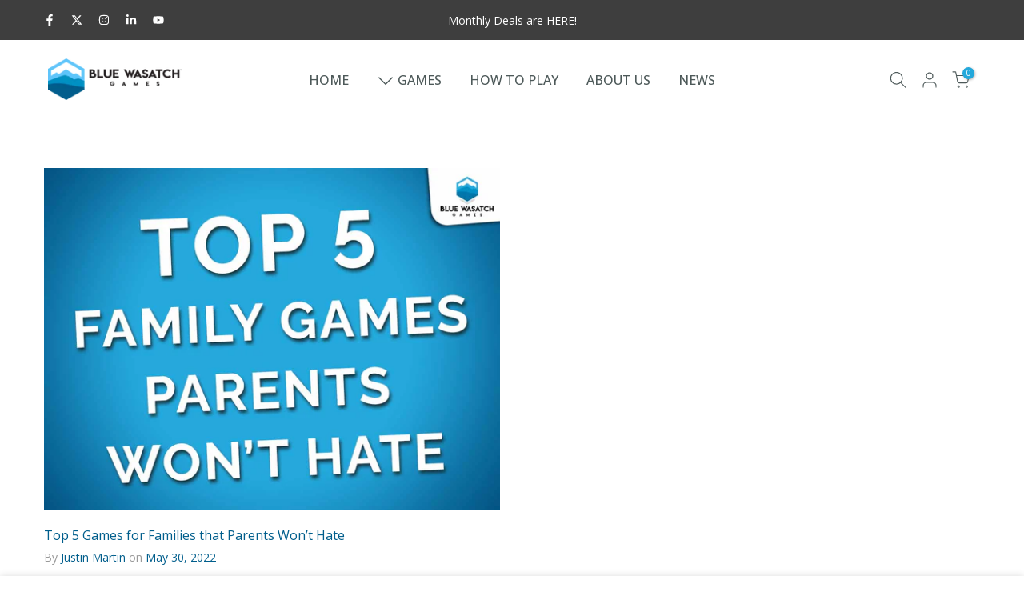

--- FILE ---
content_type: text/html; charset=utf-8
request_url: https://www.bluewasatch.com/blogs/news/tagged/superfight/?section_id=popups
body_size: 545
content:
<div id="shopify-section-popups" class="shopify-section t4s-section-popup t4s-section-admn2-fixed"><!-- sections/popups.liquid --><style data-shopify>#t4s-popup__cookies-law {
					position: fixed;
					top: auto;
					bottom:0;
					left:0;
					right:0;
					background-color: var(--t4s-light-color);
					z-index: 999;
					padding: 15px 35px;
					box-shadow: 0 0 9px rgba(0,0,0,.14);
					transition: transform .35s ease);
					transform: translate3d(0,100%,0);
				}
				#t4s-popup__cookies-law.on--show {
					transform: none;
				}
				.t4s-popup__cookies-law.on--hide {
					transform: translate3d(0,100%,0);
				}
				a.t4s-pp_cookies__more-btn {
					border-bottom: 2px solid #f6f6f8;
					color: var(--secondary-color);
					font-weight: 500;
					font-size: 13px;
					margin-right: 20px;
					transition: all .25s ease;
				}
				a.t4s-pp_cookies__more-btn:focus{
					opacity: .7;
				}
				button.t4s-pp_cookies__decline-btn,
				button.t4s-pp_cookies__accept-btn {
					font-weight: 500;
					padding: 10px 14px;
					font-size: 12px;
					background-color: #005e8c;
					color: var(--t4s-light-color);
					min-width: 100px;
					border-radius: 4px;
					transition: all .25s ease;
				}
				button.t4s-pp_cookies__accept-btn:focus{
					background-color: #0090c3;
				}
				button.t4s-pp_cookies__decline-btn {
					margin-right: 20px;
					padding: 8px 25px;
					background-color: var(--t4s-light-color);
					color: rgba(var(--secondary-color-rgb), 0.7);
					border: 2px solid rgba(var(--secondary-color-rgb), 0.5);
				}
				@media (max-width: 767px) {
					.t4s-popup_cookies_text {
						margin-bottom: 15px;
					}
				}
				@media (-moz-touch-enabled: 0), (hover: hover) and (min-width: 1025px){
					a.t4s-pp_cookies__more-btn:hover {
						opacity: .7;
					}
					button.t4s-pp_cookies__accept-btn:hover {
						background-color: #0090c3;
					}
					button.t4s-pp_cookies__decline-btn:hover {
						background-color: rgba(var(--secondary-color-rgb), 0.035);
					}
				}</style><div id="t4s-popup__cookies-law" data-block="ace73e89-c633-4124-b672-52c451647ea2" class="t4s-popup_cookies_wrap t4s-container-fluid on--hide" data-stt='{ "day_next": 60,"pp_version":1994, "show":2 }' >
			   <div class="t4s-row t4s-align-items-center t4s-justify-content-center t4s-text-center t4s-text-md-start">
			     <div class="t4s-col-item t4s-col-12 t4s-col-md t4s-popup_cookies_text t4s-rte--list">We use cookies to improve your experience on our website. By browsing this website, you agree to our use of cookies.</div>
			     <div class="t4s-col-item t4s-col-12 t4s-col-md-auto t4s-popup_cookies_btns"><a href="/policies/terms-of-service" class="t4s-pp_cookies__more-btn">More info</a><button type="button" class="t4s-pp_cookies__decline-btn">Decline</button><button type="button" class="t4s-pp_cookies__accept-btn">Accept</button></div>
			   </div>
			</div></div>

--- FILE ---
content_type: text/css
request_url: https://www.bluewasatch.com/cdn/shop/t/6/assets/custom.css?v=52483572049833011811695173070
body_size: -685
content:
@media (min-width: 1025px){.t4s-footer-link-active{color:#fff!important}.t4s-footer-link:hover{color:#004262!important}}@media (max-width: 1024px){.t4s-footer-link-active{color:#fff!important}.t4s-footer-link:hover{color:#004262!important}}@media (max-width: 767px){.t4s-product-wrapper{box-shadow:none!important}.t4s-product-img{height:200px}.t4s-quote-wrap{box-shadow:0 0 3px!important}}
/*# sourceMappingURL=/cdn/shop/t/6/assets/custom.css.map?v=52483572049833011811695173070 */


--- FILE ---
content_type: text/css
request_url: https://www.bluewasatch.com/cdn/shop/t/6/assets/t4s-blog.css?v=33586092611920999231693245549
body_size: 189
content:
.t4s-article-item .t4s-article-thumb{overflow:hidden;margin-bottom:20px}.t4s-blog-post .t4s-img-round-shadown__true .t4s-article-thumb{border-radius:10px;filter:drop-shadow(0px 10px 6.5px rgba(85,123,208,.07))}.t4s-article-item .t4s-article-info{margin-bottom:10px}.t4s-flicky-slider+.t4s-blog-footer.t4s-has-btn-load-more,.t4s-blog-footer.t4s-has-btn-none{display:none}.t4s-blog-footer{margin-top:40px}.t4s-article-item .t4s-article-info .t4s-article-tags{margin-bottom:5px}.t4s-article-item .t4s-article-info .t4s-article-tags>a{text-transform:capitalize}.t4s-article-item .t4s-article-title{font-size:16px;color:var(--secondary-color);margin-bottom:5px;letter-spacing:0}.t4s-article-item .t4s-article-title a{color:inherit}.t4s-article-item .t4s-article-metas .article-author{margin-right:5px}.t4s-article-item .t4s-article-metas>span>span{color:var(--secondary-color)}.t4s-article-item.t4s-article-des-2 .t4s-article-title{margin-top:5px}.t4s-article-item.t4s-article-des-3 .t4s-article-inner{position:relative}.t4s-article-item.t4s-article-des-3 .t4s-article-thumb{margin-bottom:0}.t4s-article-item.t4s-article-des-3 .t4s-article-info{border:1px solid var(--border-color);background-color:var(--t4s-light-color);padding:15px 22px;-webkit-transition:.5s;-moz-transition:.5s;-o-transition:.5s;transition:.5s;position:absolute;z-index:3;top:0;bottom:0;left:0;right:0;opacity:0;visibility:hidden;display:flex;align-items:center;margin:0}.t4s-article-item.t4s-article-des-3 .t4s-article-content{margin-bottom:0}.t4s-article-item.t4s-article-des-3 .t4s-article-readmore{letter-spacing:2.72px;font-weight:500;font-size:14px;line-height:26px;margin-top:5px}.t4s-article-item .t4s-article-readmore{font-size:14px;color:var(--secondary-color);line-height:21px;font-weight:500;display:inline-block;margin-top:10px}.t4s-article-item .t4s-article-readmore svg{width:20px;display:inline-block;vertical-align:top}.t4s-article-item.t4s-article-des-4 .t4s-article-info{position:absolute;left:30px;right:30px;bottom:30px;background:#000000e6;padding:20px;color:var(--text-color);z-index:10}.t4s-article-item.t4s-article-des-4 .t4s-article-commment{color:var(--text-color)}.t4s-article-item.t4s-article-des-4 .t4s-article-info .t4s-article-tags>a,.t4s-article-item.t4s-article-des-4 .t4s-article-title,.t4s-article-item.t4s-article-des-4 .t4s-article-metas>span>span{color:var(--t4s-light-color)}.t4s-article-item.t4s-article-des-4 .t4s-article-metas{font-size:12px}.t4s-main-blog .t4s-article-item.t4s-article-des-4 .t4s-article-thumb{margin-bottom:0}.t4s-article-item.t4s-article-des-4 .t4s-article-content{background:#f6f6f8;padding:25px}.t4s-article-item.t4s-article-des-4 .t4s-article-title{font-size:14px;letter-spacing:2px;margin-bottom:5px;margin-top:10px;text-transform:uppercase}.t4s-article-item.t4s-article-des-4 .t4s-article-tags span{margin-right:3px;color:var(--text-color)!important}.t4s-article-item.t4s-article-des-4 .t4s-article-tags a{color:var(--t4s-light-color)}.t4s-article-item.t4s-article-des-4 .t4s-article-readmore{line-height:40px;border:2px solid var(--secondary-color);margin:20px 0;padding:0 30px;font-weight:600;border-radius:var(--btn-radius);display:inline-flex;align-items:center}.t4s-article-item.t4s-article-des-4 .t4s-article-readmore svg{margin-left:5px}.t4s-article-thumb{position:relative}.t4s-article-thumb .t4s-categories{position:absolute;z-index:3;top:14px;left:14px;font-size:0}.t4s-article-thumb .t4s-categories a{min-width:90px;padding:0 5px;line-height:30px;display:inline-block;vertical-align:top;color:var(--t4s-light-color);text-transform:uppercase;font-size:13px;font-weight:500;text-align:center;background-color:var(--accent-color);margin-right:5px;margin-bottom:5px}@media (-moz-touch-enabled: 0),(hover: hover) and (min-width: 1025px){.t4s-article-item .t4s-article-title:hover a,.t4s-article-item .t4s-article-title a:hover{color:var(--accent-color)}.t4s-article-item.t4s-article-des-3:hover .t4s-article-info{opacity:1;visibility:visible}.t4s-article-item .t4s-article-readmore:hover{color:var(--accent-color)}.t4s-article-item.t4s-article-des-4 .t4s-article-readmore:hover{background-color:var(--secondary-color);color:var(--t4s-light-color)}}
/*# sourceMappingURL=/cdn/shop/t/6/assets/t4s-blog.css.map?v=33586092611920999231693245549 */
